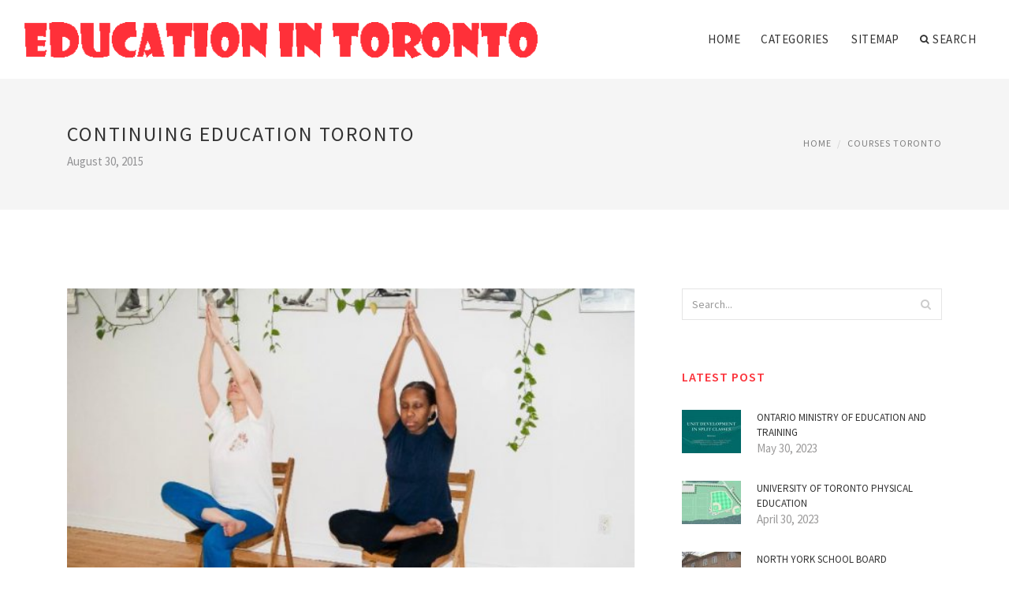

--- FILE ---
content_type: text/html; charset=UTF-8
request_url: http://penn-wharton-toronto.com/CoursesToronto/continuing-education-toronto
body_size: 5646
content:
<!doctype html>
<html lang="en">
<head>
    <meta http-equiv="Content-Type" content="text/html; charset=UTF-8"/>
    <!--[if IE]>
    <meta http-equiv="X-UA-Compatible" content="IE=edge,chrome=1"><![endif]-->
    <meta name="viewport" content="width=device-width,initial-scale=1">
    <link rel="profile" href="http://gmpg.org/xfn/11"/>
    <link rel='shortcut icon' href='http://penn-wharton-toronto.com/templates/blog/style/images/favicon.png' type='image/png'/>
    <link rel='alternate' type='application/rss+xml' title='Education in Toronto' href='http://penn-wharton-toronto.com/feed/rss/'/>
    <link rel='stylesheet' id='fonts-css'
          href='http://fonts.googleapis.com/css?family=Abel|Source+Sans+Pro:400,300,300italic,400italic,600,600italic,700,700italic,900,900italic,200italic,200'
          type='text/css'/>
    <link rel='stylesheet' id='bootstrap-css' href='http://penn-wharton-toronto.com/templates/blog/style/bootstrap.min.css' type='text/css'/>
    <link rel='stylesheet' id='style-css' href='http://penn-wharton-toronto.com/templates/blog/style/style.css' type='text/css'/>
    <link rel='stylesheet' id='inc_style-css' href='http://penn-wharton-toronto.com/templates/blog/style/inc_style.css' type='text/css'/>
    <!-- HTML5 shim and Respond.js IE8 support of HTML5 elements and media queries -->
    <!--[if lt IE 9]>
    <script src="js/html5shiv.js"></script>
    <script src="js/respond.min.js"></script>
    <![endif]-->
	<script src="http://penn-wharton-toronto.com/templates/blog/js/jquery-1.10.2.min.js"></script>
    <script type='text/javascript' src='http://penn-wharton-toronto.com/templates/blog/js/html5shiv.js'></script>
    <script type='text/javascript' src='http://penn-wharton-toronto.com/templates/blog/js/respond.min.js'></script>
<title>Continuing Education Toronto [Education in Toronto]</title>

<link rel='stylesheet' id='plugins-css' href='http://penn-wharton-toronto.com/templates/blog/style/plugins.css' type='text/css'/>
<link rel='stylesheet' id='jquery.fancybox-css' href='http://penn-wharton-toronto.com/templates/blog/style/jquery.fancybox.css' type='text/css' media='screen' />

<script type='text/javascript' src='http://penn-wharton-toronto.com/templates/blog/js/jquery.fancybox.pack.js'></script>
<script type='text/javascript' src='http://penn-wharton-toronto.com/templates/blog/js/fancybox.js'></script>

<meta name='keywords' content='Continuing Education Toronto' />
<meta name='description' content='The Department of Psychology is proud to provide ongoing education possibilities to highly motivated adult students in the Gta and beyond. Students who would like to take Psychology courses to aid self...' />
<meta content='article' property='og:type' />
<meta content='Continuing Education Toronto' property='og:title' />
<meta content='http://penn-wharton-toronto.com/CoursesToronto/continuing-education-toronto' property='og:url' />
<meta content='http://penn-wharton-toronto.com/img/thumb/continuing_education_toronto.jpg' property='og:image' />
</head>

<body>
<!--  preloader start -->
<div id="tb-preloader">
	<div class="tb-preloader-wave"></div>
</div>
<!-- preloader end -->


<div class="wrapper">

	<!--header start-->
	<header id="header" class=" header-full-width ">
		<div class="header-sticky light-header ">
			<div class="container">
				<div id="massive-menu" class="menuzord">
					<!--logo start-->
					<a href="http://penn-wharton-toronto.com/" class="logo-brand" title="Education in Toronto">
						<img class="retina" src="http://penn-wharton-toronto.com/img/logo.png" alt="Education in Toronto"/>
					</a>
					<!--logo end-->
					<!--mega menu start-->
					<ul class="menuzord-menu pull-right">
							<li><a href="http://penn-wharton-toronto.com/">Home</a></li>
	<li><a href="javascript:void(0)">Categories</a>
		<ul class="dropdown">
							<li>
					<a href="http://penn-wharton-toronto.com/CoursesToronto/">Courses Toronto</a>
				</li>
							<li>
					<a href="http://penn-wharton-toronto.com/EducationToronto/">Education Toronto</a>
				</li>
							<li>
					<a href="http://penn-wharton-toronto.com/ContinuingEducation/">Continuing Education</a>
				</li>
							<li>
					<a href="http://penn-wharton-toronto.com/SchoolBoard/">School Board</a>
				</li>
							<li>
					<a href="http://penn-wharton-toronto.com/EarlyChildhoodEducation/">Early Childhood Education</a>
				</li>
							<li>
					<a href="http://penn-wharton-toronto.com/TorontoHighSchools/">Toronto High Schools</a>
				</li>
							<li>
					<a href="http://penn-wharton-toronto.com/TorontoSchool/">Toronto School</a>
				</li>
							<li>
					<a href="http://penn-wharton-toronto.com/TorontoDistrictSchool/">Toronto District School</a>
				</li>
					</ul>
	</li>
	<li><a href="http://penn-wharton-toronto.com/sitemap/">Sitemap</a></li>
	<li class="nav-icon">
		<a href="javascript:void(0)">
			<i class="fa fa-search"></i> Search
		</a>
		<div class="megamenu megamenu-quarter-width search-box">
			<div class="megamenu-row">
				<div class="col12">
					<form action="/search/" method="get" role="form">
						<input type="text" name="q" id="q" class="form-control" placeholder="Search Here">
					</form>
				</div>
			</div>
		</div>
	</li>
					</ul>
					<!--mega menu end-->
				</div>
			</div>
		</div>
	</header>
	<!--header end-->

	<section class="page-title">
		<div class="container">
			<div class="row">
				<div class="col-md-12">
					<h1 class="text-uppercase">Continuing Education Toronto</h1>
					<span>August 30, 2015</span>
					<ol class="breadcrumb">
						<li><a href="http://penn-wharton-toronto.com/">Home</a></li>
						<li><a href="http://penn-wharton-toronto.com/CoursesToronto/">Courses Toronto</a></li>
					</ol>
				</div>
			</div>
		</div>
	</section>
	
	<!--body content start-->
	<section class="body-content ">

		<div class="page-content">
			<div class="container">
				<div class="row">
					<div class="col-md-8">
						<!--classic image post-->
						<div class="blog">
							<div class="blog-post">
																	<div class="fit-img" style="margin-bottom: 10px;">
										<img src="http://penn-wharton-toronto.com//img/continuing_education_courses_for_yoga_teachers.jpg" class="alignleft" alt="Chair Yoga Training" />
									</div>
																									<div class="parent">
	<p>The Department of Psychology is proud to provide ongoing education possibilities to highly motivated adult students in the Gta and beyond. Students who would like to take Psychology courses to aid self improvement, to boost current careers, in order to build towards new job possibilities will discover a great deal of courses shipped within the nights, weekends, and a few via distance, all on the year-round basis. Our ongoing education program is provided underneath the auspices from the G. Raymond Chang School of Ongoing Education, Canada’s biggest provider of college-based adult learning with more than 65Thousand annual enrolments.</p>

<p>Additionally to taking a variety of individual psychology courses, students also can pursue our two ongoing education certificates: an 8-course Certificate in Psychology or perhaps a 10-course Certificate in Mental Health insurance and Destructive addictions. Each certificate involves a mix of needed courses and electives with a few specialty area choice. Students wanting to pursue ongoing education in Psychology should explore the above mentioned links and also the easy on-line enrollment options.</p>

<p>The Chang School also provides information nights where discover more about our certificate programs and general student–life information. For more information please contact our Ongoing Education Coordinator. We anticipate talking with you and also inspiring your adult learning hobbies in Psychology.</p>
		</div>



	<div>
										Source: www.ryerson.ca
						</div><div class="clear"></div>


		


<div class="widget">
	<h5 class="alsolike">RELATED FACTS</h5>
	<ul class="links">				
				<li>
				Betty Disero is a former city councillor in Toronto, Ontario, Canada. She was elected to the Toronto City Council in 1985, and served until her resignation in 2003.<br />
Disero's parents were Italian immigrants who moved to Toronto from the town of Pescara. She took...
		</li>
				<li>
				Taxicabs of Canada are licensed local municipalities, but they are owned and operated by private companies or individuals.<br />
Most cabs are large sedans with various colours and of domestic make. Limousines are usually black and mostly Lincoln Town Car (and Lincoln...
		</li>
			</ul>
</div>

								<div class="clearfix inline-block m-top-50 m-bot-50">
									<h6 class="text-uppercase">Share this Post </h6>
									<div class="widget-social-link circle">
									
										<a title="Facebook" target="_blank" onclick="window.open('http://www.facebook.com/sharer.php?u=http%3A%2F%2Fpenn-wharton-toronto.com%2FCoursesToronto%2Fcontinuing-education-toronto&t=Continuing+Education+Toronto', '_blank', 'scrollbars=0, resizable=1, menubar=0, left=200, top=200, width=550, height=440, toolbar=0, status=0');return false" href="#" rel="nofollow"><i class="fa fa-facebook"></i></a>
										<a title="Twitter" target="_blank" onclick="window.open('http://twitter.com/share?text=Continuing+Education+Toronto&url=http%3A%2F%2Fpenn-wharton-toronto.com%2FCoursesToronto%2Fcontinuing-education-toronto', '_blank', 'scrollbars=0, resizable=1, menubar=0, left=200, top=200, width=550, height=440, toolbar=0, status=0');return false" href="#" rel="nofollow"><i class="fa fa-twitter"></i></a>
										<a title="Google Plus" target="_blank" onclick="window.open('https://plus.google.com/share?url=http%3A%2F%2Fpenn-wharton-toronto.com%2FCoursesToronto%2Fcontinuing-education-toronto', '_blank', 'scrollbars=0, resizable=1, menubar=0, left=200, top=200, width=550, height=440, toolbar=0, status=0');return false" href="#" rel="nofollow"><i class="fa fa-google-plus"></i></a>
									
									</div>
								</div>
								<div class="pagination-row">
									<div class="pagination-post">
										<div class="prev-post">
											<a href="http://penn-wharton-toronto.com/CoursesToronto/city-of-toronto-courses">
												<div class="arrow">
													<i class="fa fa-angle-double-left"></i>
												</div>
												<div class="pagination-txt">
													<span>Previous Post</span>
												</div>
											</a>
										</div>
										<div class="post-list-link">
											<a href="http://penn-wharton-toronto.com/">
												<i class="fa fa-home"></i>
											</a>
										</div>
										<div class="next-post">
											<a href="http://penn-wharton-toronto.com/CoursesToronto/elementary-schools-in-ontario-canada">
												<div class="arrow">
													<i class="fa fa-angle-double-right"></i>
												</div>
												<div class="pagination-txt">
													<span>Next Post</span>
												</div>
											</a>
										</div>
									</div>
								</div>

							</div>
						</div>
						<!--classic image post-->
					</div>
					<div class="col-md-4">


<div class="widget">
	<form action="/search/" method="get" class="form-inline form" role="form">
		<div class="search-row">
			<button class="search-btn" type="submit" title="Search">
				<i class="fa fa-search"></i>
			</button>
			<input type="text" name="q" id="q" class="form-control" placeholder="Search...">
		</div>
	</form>
</div>

	<!--latest post widget-->
	<div class="widget">
		<div class="heading-title-alt text-left heading-border-bottom">
			<h6 class="text-uppercase">latest post</h6>
		</div>
		<ul class="widget-latest-post">
						<li>
				<div class="thumb"><a href="/SchoolBoard/ontario-ministry-of-education-and-training"><img src="http://penn-wharton-toronto.com/img/preview/ontario_ministry_of_education_and_training.jpg" alt="Ontario Ministry of Education and Training"/></a></div>
				<div class="w-desk">
					<a href="/SchoolBoard/ontario-ministry-of-education-and-training">Ontario Ministry of Education and Training</a>
					May 30, 2023
				</div>
			</li>
						<li>
				<div class="thumb"><a href="/EducationToronto/university-of-toronto-physical-education"><img src="http://penn-wharton-toronto.com/img/preview/university_of_toronto_physical_education.jpg" alt="University of Toronto Physical Education"/></a></div>
				<div class="w-desk">
					<a href="/EducationToronto/university-of-toronto-physical-education">University of Toronto Physical Education</a>
					April 30, 2023
				</div>
			</li>
						<li>
				<div class="thumb"><a href="/SchoolBoard/north-york-school-board"><img src="http://penn-wharton-toronto.com/img/preview/north_york_school_board.jpg" alt="North York School Board"/></a></div>
				<div class="w-desk">
					<a href="/SchoolBoard/north-york-school-board">North York School Board</a>
					March 31, 2023
				</div>
			</li>
						<li>
				<div class="thumb"><a href="/SchoolBoard/u-of-t-dentistry-clinic"><img src="http://penn-wharton-toronto.com/img/preview/u_of_t_dentistry_clinic.jpg" alt="U of t Dentistry Clinic"/></a></div>
				<div class="w-desk">
					<a href="/SchoolBoard/u-of-t-dentistry-clinic">U of t Dentistry Clinic</a>
					March 1, 2023
				</div>
			</li>
						<li>
				<div class="thumb"><a href="/SchoolBoard/tdsb-school-zone"><img src="http://penn-wharton-toronto.com/img/preview/tdsb_school_zone.jpg" alt="TDSB School Zone"/></a></div>
				<div class="w-desk">
					<a href="/SchoolBoard/tdsb-school-zone">TDSB School Zone</a>
					January 30, 2023
				</div>
			</li>
						<li>
				<div class="thumb"><a href="/EducationToronto/world-education-services-toronto"><img src="http://penn-wharton-toronto.com/img/preview/world_education_services_toronto.jpg" alt="World Education Services Toronto"/></a></div>
				<div class="w-desk">
					<a href="/EducationToronto/world-education-services-toronto">World Education Services Toronto</a>
					December 31, 2022
				</div>
			</li>
						<li>
				<div class="thumb"><a href="/SchoolBoard/teaching-opportunities-in-ontario"><img src="http://penn-wharton-toronto.com/img/preview/teaching_opportunities_in_ontario.jpg" alt="Teaching opportunities in Ontario"/></a></div>
				<div class="w-desk">
					<a href="/SchoolBoard/teaching-opportunities-in-ontario">Teaching opportunities in Ontario</a>
					December 1, 2022
				</div>
			</li>
						<li>
				<div class="thumb"><a href="/EducationToronto/university-of-toronto-executive-education"><img src="http://penn-wharton-toronto.com/img/preview/university_of_toronto_executive_education.jpg" alt="University of Toronto Executive Education"/></a></div>
				<div class="w-desk">
					<a href="/EducationToronto/university-of-toronto-executive-education">University of Toronto Executive Education</a>
					November 1, 2022
				</div>
			</li>
						<li>
				<div class="thumb"><a href="/SchoolBoard/best-elementary-schools-in-canada"><img src="http://penn-wharton-toronto.com/img/preview/best_elementary_schools_in_canada.jpg" alt="Best Elementary schools in Canada"/></a></div>
				<div class="w-desk">
					<a href="/SchoolBoard/best-elementary-schools-in-canada">Best Elementary schools in Canada</a>
					October 28, 2022
				</div>
			</li>
					</ul>
	</div>
	<!--latest post widget-->


<div class="widget">
	<div class="heading-title-alt text-left heading-border-bottom">
		<h6 class="text-uppercase">follow us</h6>
	</div>
	<div class="widget-social-link circle">
											
		<a title="Facebook" target="_blank" onclick="window.open('http://www.facebook.com/sharer.php?u=http%3A%2F%2Fpenn-wharton-toronto.com%2FCoursesToronto%2Fcontinuing-education-toronto', '_blank', 'scrollbars=0, resizable=1, menubar=0, left=200, top=200, width=550, height=440, toolbar=0, status=0');return false" href="#" rel="nofollow"><i class="fa fa-facebook"></i></a>
		<a title="Twitter" target="_blank" onclick="window.open('http://twitter.com/share?text=Continuing+Education+Toronto&url=http%3A%2F%2Fpenn-wharton-toronto.com%2FCoursesToronto%2Fcontinuing-education-toronto', '_blank', 'scrollbars=0, resizable=1, menubar=0, left=200, top=200, width=550, height=440, toolbar=0, status=0');return false" href="#" rel="nofollow"><i class="fa fa-twitter"></i></a>
		<a title="Google Plus" target="_blank" onclick="window.open('https://plus.google.com/share?url=http%3A%2F%2Fpenn-wharton-toronto.com%2FCoursesToronto%2Fcontinuing-education-toronto', '_blank', 'scrollbars=0, resizable=1, menubar=0, left=200, top=200, width=550, height=440, toolbar=0, status=0');return false" href="#" rel="nofollow"><i class="fa fa-google-plus"></i></a>
	</div>
</div>


<div class="widget">
	<div class="heading-title-alt text-left heading-border-bottom">
		<h6 class="text-uppercase">category</h6>
	</div>
	<ul class="widget-category">
		<li><a href="http://penn-wharton-toronto.com/CoursesToronto/" title="View all posts filed under Courses Toronto">Courses Toronto</a></li><li><a href="http://penn-wharton-toronto.com/EducationToronto/" title="View all posts filed under Education Toronto">Education Toronto</a></li><li><a href="http://penn-wharton-toronto.com/ContinuingEducation/" title="View all posts filed under Continuing Education">Continuing Education</a></li><li><a href="http://penn-wharton-toronto.com/SchoolBoard/" title="View all posts filed under School Board">School Board</a></li><li><a href="http://penn-wharton-toronto.com/EarlyChildhoodEducation/" title="View all posts filed under Early Childhood Education">Early Childhood Education</a></li><li><a href="http://penn-wharton-toronto.com/TorontoHighSchools/" title="View all posts filed under Toronto High Schools">Toronto High Schools</a></li><li><a href="http://penn-wharton-toronto.com/TorontoSchool/" title="View all posts filed under Toronto School">Toronto School</a></li><li><a href="http://penn-wharton-toronto.com/TorontoDistrictSchool/" title="View all posts filed under Toronto District School">Toronto District School</a></li>	</ul>
</div>








</div>
				</div>
			</div>
		</div>
	</section>
	
	<!--body content end-->
	    <!--footer start 1-->
    <footer id="footer" class="dark">
        <div class="primary-footer">
            <div class="container">
                <div class="row">
                    <div class="col-md-3">
                        <a href="http://penn-wharton-toronto.com/" class="m-bot-20 footer-logo">
                            <img class="retina" src="http://penn-wharton-toronto.com/img/logo_dark.png" alt="Education in Toronto"/>
                        </a>
                        <span class="m-top-10">Toronto Schools, colleges, courses</span>
                    </div>
                    <div class="col-md-3">
                        <h5 class="text-uppercase">popular posts</h5>
                        <ul class="f-list">
                            																	<li>
										<a href="/TorontoDistrictSchool/toronto-public-district-school-board" title="Toronto Public District School Board">Toronto Public District School Board</a>
									</li>
								                            																	<li>
										<a href="/EarlyChildhoodEducation/campaign-for-educational" title="Campaign for Educational">Campaign for Educational</a>
									</li>
								                            																	<li>
										<a href="/ContinuingEducation/ontario-continuing-education" title="Ontario Continuing Education">Ontario Continuing Education</a>
									</li>
								                            																	<li>
										<a href="/SchoolBoard/toronto-university-dental-clinic" title="Toronto University Dental Clinic">Toronto University Dental Clinic</a>
									</li>
								                            																	<li>
										<a href="/SchoolBoard/school-board-jobs-ontario" title="School Board Jobs Ontario">School Board Jobs Ontario</a>
									</li>
								                                                    </ul>
                    </div>
                    <div class="col-md-3">
                        <h5 class="text-uppercase">quick link</h5>
                        <ul class="f-list">
							
																												<li><a href="/">Home</a></li><li><a href="/contact/">Contact</a></li><li><a href="/sitemap/">Sitemap</a></li><li><a href="/feed/rss">RSS</a></li>                        </ul>
                    </div>
                    <div class="col-md-3">
                        <h5 class="text-uppercase">Related Posts</h5>
                        <ul class="r-work">
                                                            <li>
                                    <a href="/EducationToronto/university-of-toronto-continuing-education" title="University of Toronto Continuing Education"><img src="http://penn-wharton-toronto.com/img/footer/university_of_toronto_continuing_education.jpg" alt="University of Toronto Continuing Education" /></a>
                                </li>
                                                            <li>
                                    <a href="/ContinuingEducation/continuing-education-toronto-night-school" title="Continuing Education Toronto Night School"><img src="http://penn-wharton-toronto.com/img/footer/continuing_education_toronto_night_school.jpg" alt="Continuing Education Toronto Night School" /></a>
                                </li>
                                                            <li>
                                    <a href="/ContinuingEducation/toronto-continuing-education-courses" title="Toronto Continuing Education courses"><img src="http://penn-wharton-toronto.com/img/footer/toronto_continuing_education_courses.jpg" alt="Toronto Continuing Education courses" /></a>
                                </li>
                                                            <li>
                                    <a href="/ContinuingEducation/toronto-continuing-education" title="Toronto Continuing Education"><img src="http://penn-wharton-toronto.com/img/footer/toronto_continuing_education.jpg" alt="Toronto Continuing Education" /></a>
                                </li>
                                                            <li>
                                    <a href="/ContinuingEducation/u-of-toronto-continuing-education" title="U of Toronto Continuing Education"><img src="http://penn-wharton-toronto.com/img/footer/u_of_toronto_continuing_education.jpg" alt="U of Toronto Continuing Education" /></a>
                                </li>
                                                            <li>
                                    <a href="/ContinuingEducation/university-of-toronto-continuing-education-courses" title="University of Toronto Continuing Education courses"><img src="http://penn-wharton-toronto.com/img/footer/university_of_toronto_continuing_education_courses.jpg" alt="University of Toronto Continuing Education courses" /></a>
                                </li>
                                                            <li>
                                    <a href="/SchoolBoard/university-of-toronto-continuing-education-project-management" title="University of Toronto Continuing Education Project Management"><img src="http://penn-wharton-toronto.com/img/footer/university_of_toronto_continuing_education_project.jpg" alt="University of Toronto Continuing Education Project Management" /></a>
                                </li>
                                                            <li>
                                    <a href="/EducationToronto/adult-education-toronto" title="Adult Education Toronto"><img src="http://penn-wharton-toronto.com/img/footer/adult_education_toronto.jpg" alt="Adult Education Toronto" /></a>
                                </li>
                                                            <li>
                                    <a href="/EducationToronto/canada-college-of-education-toronto" title="Canada College of Education Toronto"><img src="http://penn-wharton-toronto.com/img/footer/canada_college_of_education_toronto.jpg" alt="Canada College of Education Toronto" /></a>
                                </li>
                                                    </ul>
                    </div>
                </div>
            </div>
        </div>

        <div class="secondary-footer">
            <div class="container">
                <div class="row">
                    <div class="col-md-6">
                        <span class="m-top-10">Copyright &copy; 2026 · All Rights Reserved | penn-wharton-toronto.com</span>
                    </div>
                    <div class="col-md-6">
                        <div class="social-link circle pull-right">
																																					<a title="Facebook" target="_blank" onclick="window.open('http://www.facebook.com/sharer.php?u=http%3A%2F%2Fpenn-wharton-toronto.com%2FCoursesToronto%2Fcontinuing-education-toronto', '_blank', 'scrollbars=0, resizable=1, menubar=0, left=200, top=200, width=550, height=440, toolbar=0, status=0');return false" href="#" rel="nofollow"><i class="fa fa-facebook"></i></a>
							<a title="Twitter" target="_blank" onclick="window.open('http://twitter.com/share?text=Continuing+Education+Toronto&url=http%3A%2F%2Fpenn-wharton-toronto.com%2FCoursesToronto%2Fcontinuing-education-toronto', '_blank', 'scrollbars=0, resizable=1, menubar=0, left=200, top=200, width=550, height=440, toolbar=0, status=0');return false" href="#" rel="nofollow"><i class="fa fa-twitter"></i></a>
							<a title="Google Plus" target="_blank" onclick="window.open('https://plus.google.com/share?url=http%3A%2F%2Fpenn-wharton-toronto.com%2FCoursesToronto%2Fcontinuing-education-toronto', '_blank', 'scrollbars=0, resizable=1, menubar=0, left=200, top=200, width=550, height=440, toolbar=0, status=0');return false" href="#" rel="nofollow"><i class="fa fa-google-plus"></i></a>
                        </div>
                    </div>
                </div>
            </div>
        </div>
    </footer>
    <!--footer 1 end-->
</div>

<!-- Placed js at the end of the document so the pages load faster -->
<script src="http://penn-wharton-toronto.com/templates/blog/js/bootstrap.min.js"></script>
<script src="http://penn-wharton-toronto.com/templates/blog/js/menuzord.js"></script>
<script src="http://penn-wharton-toronto.com/templates/blog/js/jquery.flexslider-min.js"></script>
<script src="http://penn-wharton-toronto.com/templates/blog/js/owl.carousel.min.js"></script>
<script src="http://penn-wharton-toronto.com/templates/blog/js/jquery.isotope.js"></script>
<script src="http://penn-wharton-toronto.com/templates/blog/js/jquery.magnific-popup.min.js"></script>
<script src="http://penn-wharton-toronto.com/templates/blog/js/smooth.js"></script>
<script src="http://penn-wharton-toronto.com/templates/blog/js/wow.min.js"></script>
<script src="http://penn-wharton-toronto.com/templates/blog/js/imagesloaded.js"></script>
<!--common scripts-->
<script src="http://penn-wharton-toronto.com/templates/blog/js/scripts.js?8"></script>
<!--LiveInternet counter--><script type="text/javascript"><!--
document.write("<a href='//www.liveinternet.ru/click' "+
"target=_blank><img src='//counter.yadro.ru/hit?t45.16;r"+
escape(document.referrer)+((typeof(screen)=="undefined")?"":
";s"+screen.width+"*"+screen.height+"*"+(screen.colorDepth?
screen.colorDepth:screen.pixelDepth))+";u"+escape(document.URL)+
";"+Math.random()+
"' alt='' title='LiveInternet' "+
"border='0' width='1' height='1' style='position:absolute; left:-9999px;'><\/a>")
//--></script><!--/LiveInternet-->

<script type="text/javascript">
<!--
var _acic={dataProvider:10};(function(){var e=document.createElement("script");e.type="text/javascript";e.async=true;e.src="https://www.acint.net/aci.js";var t=document.getElementsByTagName("script")[0];t.parentNode.insertBefore(e,t)})()
//-->
</script><!--3a9f6b4e--><!--3a9f6b4e--><div class="mads-block"></div>
</body>
</html>